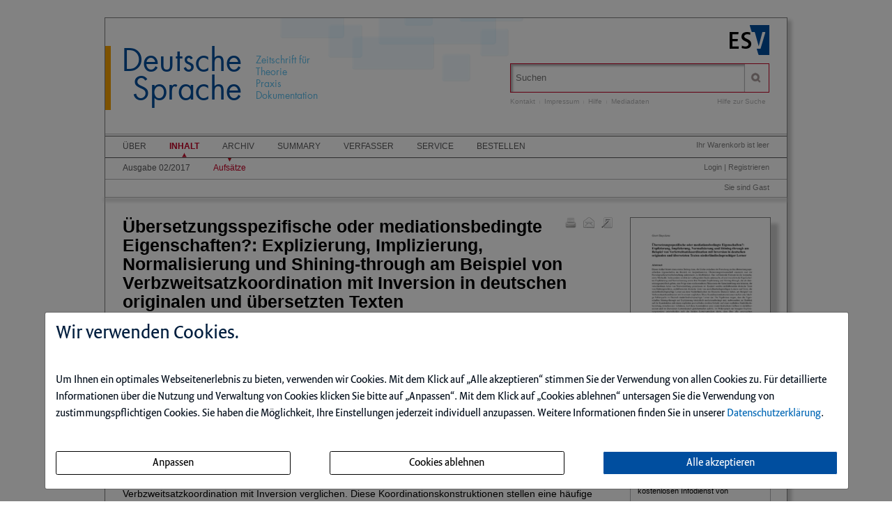

--- FILE ---
content_type: text/html; charset=iso-8859-1
request_url: https://dsdigital.de/ce/uebersetzungsspezifische-oder-mediationsbedingte-eigenschaften-explizierung-implizierung-normalisierung-und-shining-through-am-beispiel-von-verbzweitsatzkoordination-mit-inversion-in-deutschen-originalen-und-uebersetzten-texten-niederlaendischsprachiger/detail.html
body_size: 10030
content:
<!DOCTYPE html>
<html>
<head>
    <meta charset="iso-8859-1">
    <title>&Uuml;bersetzungsspezifische oder mediationsbedingte Eigenschaften?: Explizierung,</title>
    <meta name="viewport" content="width=device-width">
    <meta name="description" content="">
    <meta name="keywords" content="Eigenschaften, Explizierung, Implizierung, Normalisierung, Shining, Beispiel, Verbzweitsatzkoordination, Inversion, Texten, Lerner">
    <meta name="naws_abk" content="ds">
    <meta name="app_env" content="prod">
                    <link rel="icon" href="/img/ds/favicon.gif" type="image/gif"/>
        <link rel="stylesheet" type="text/css" href="https://dsdigital.de/naws-theme-assets/esv5/css/screen.css">
    <link rel="stylesheet" type="text/css" href="https://dsdigital.de/naws-theme-assets/esv5/css/jquery/jquery.ui.all.css">
    <link rel="stylesheet" type="text/css" href="https://dsdigital.de/naws-theme-assets/esv5/css/slick/slick.css">
    <link rel="stylesheet" type="text/css" href="https://dsdigital.de/css/esv5/ds.css">
        
    <script src="https://dsdigital.de/naws-theme-assets/esv5/js/captchaData.js"></script>
    <script src="/.tmpl/.naws/jquery.min.js"></script>
    <script src="https://dsdigital.de/naws-theme-assets/esv5/js/jquery/jquery.tablesorter.min.js"></script>
    <script src="https://dsdigital.de/naws-theme-assets/esv5/js/jquery/jquery-ui.js"></script>
        <script src="https://dsdigital.de/naws-theme-assets/esv5/js/jquery/jquery.metadata.js"></script>
    <script src="https://dsdigital.de/naws-theme-assets/esv5/js/slick/slick.js"></script>
    <script src="https://dsdigital.de/naws-theme-assets/esv5/js/marcopolo/jquery.marcopolo.min.js"></script>
    <!-- Matomo -->
<script>
    var _paq = window._paq = window._paq || [];
    /* tracker methods like "setCustomDimension" should be called before "trackPageView" */
    _paq.push(["setExcludedQueryParams", ["_sid"]]);
    _paq.push(['trackPageView']);
    _paq.push(['enableLinkTracking']);
    (function() {
    var u="//stats.esv-digital.de/";
    _paq.push(['setTrackerUrl', u+'matomo.php']);
    _paq.push(['setSiteId', '18']);
    var d=document, g=d.createElement('script'), s=d.getElementsByTagName('script')[0];
    g.async=true; g.src=u+'matomo.js'; s.parentNode.insertBefore(g,s);
})();
</script>
<!-- End Matomo Code -->
</head>
<body class="docid-detail">
<div class="wrapper">
        <div class="inhalt">

                <div>
            <div class="partner-logo"></div>            <div class="esv-header">
                                    <a href="http://www.ESV.info" target="_blank"><img src="/naws-theme-assets/esv5/img/esv-logo.png"/></a>                
            </div>
        </div>
                                
        <div class="product-header">
        <header class="left">
    <div class="line1" >
        <a href="https://dsdigital.de/inhalt.html">            Deutsche<br />
            Sprache
        </a>    </div>
    <div class="line2">
        Zeitschrift f&uuml;r<br/>
        Theorie<br/>
        Praxis<br/>
        Dokumentation
    </div>
</header>


            <div class="right">
                <form action="/suche.html" accept-charset="UTF-8">
    <div class="search-bar">
        <div class="search-bar-shadow">
            <input id="search-field" placeholder="Suchen" type="text" value='' name="q" />
        </div>
        <input type="submit" class="search-icon search-icon-image" value="" title="Suchen"/>
    </div>
</form>                                    <ul class="navigation quick-navi">
    <li>
        <a href="https://dsdigital.de/kontakt.html">Kontakt</a>    </li>
    <li class="pipe">
        |
    </li>

    <li>
        <a href="https://dsdigital.de/impressum.html">Impressum</a>    </li>
            <li class="pipe">
            |
        </li>
        <li>
            <a href="https://dsdigital.de/faq.html">Hilfe</a>        </li>
        <li class="pipe">
            |
        </li>
        <li>
            <a href="https://esv.info/.view/zeitschriften/ds/mediadaten.pdf#page=1&zoom=100" target="_blank">Mediadaten</a>        </li>
    </ul>                                <span class="help"><a href="/hilfe-zur-suche.html">Hilfe zur Suche</a></span>
            </div>
        </div>

        <div>
            <div class="main-navi">

                <div class="deco-line"></div>

                <div class="right">
                    <div class="warenkorb"><span>    Ihr Warenkorb ist leer
</span></div>
                    <div class="anmelden"><div id="sidelogin">
    <span class="right">
                    <a href="https://dsdigital.de/login.html">Login</a> | <a href="https://www.myesv.info" target="_blank">Registrieren</a>            </span>
</div>

<div id="logininfobox">
    <span>Sie sind Gast</span>
</div>
</div>
                    <div class="user-status"></div>
                </div>

                <div class="left">
                    <nav>
                        <div class="navi1"><ul class="navigation">
    <li>
        <a href="/kurzportrait.html#">&Uuml;ber</a>
        <ul>
            <li>
                <a href="/kurzportrait.html">Kurzportr&auml;t</a>
            </li>
            <li>
                <a href="/leseproben.html">Leseproben</a>
            </li>
            <li>
                <a href="https://esv.info/.view/zeitschriften/ds/Autorenhinweise_regul%C3%A4res_Heft.pdf" target="_blank">Autorenhinweise (Regul&auml;res Heft)</a>
            </li>
            <li>
                <a href="https://esv.info/.view/zeitschriften/ds/Autorenhinweise_Themenheft.pdf" target="_blank">Autorenhinweise (Themenheft)</a>
            </li>
            <li>
                <a href="https://esv.info/.view/zeitschriften/ds/mediadaten.pdf#page=1&amp;zoom=100" target="_blank">Mediadaten</a>
            </li>
        </ul>
    </li>
    <li class="active">
        <a href="/inhalt.html">Inhalt</a>
        <ul>
            <li>
                <a href="/ce/deutsche-sprache-ausgabe-02-2017/ausgabe.html">Ausgabe 02/2017</a>
            </li>
            <li class="active">
                <a href="/ce/deutsche-sprache-ausgabe-02-2017/ausgabe.html#aufs%c3%a4tze">Aufs&auml;tze</a>
            </li>
        </ul>
    </li>
    <li>
        <a href="/archiv.html">Archiv</a>
    </li>
    <li>
        <a href="/summary.html">Summary</a>
    </li>
    <li>
        <a href="/verfasser.html#">Verfasser</a>
        <ul>
            <li>
                <a href="/verfasser.html">Verfasser</a>
            </li>
            <li>
                <a href="https://esv.info/.view/zeitschriften/ds/redaktion.pdf" target="_blank">Redaktion</a>
            </li>
        </ul>
    </li>
    <li>
        <a href="/faq.html#">Service</a>
        <ul>
            <li>
                <a href="/faq.html">Benutzerhinweise</a>
            </li>
            <li>
                <a href="/jahresinhaltsverzeichnisse.html">Jahresinhaltsverzeichnisse</a>
            </li>
            <li>
                <a href="/subscribe.html">Infodienst</a>
            </li>
        </ul>
    </li>
    <li>
        <a href="/bestellen.html" target="_blank">Bestellen</a>
    </li>
</ul></div>
                        <div class="navi2"><ul class="navigation">
    <li>
        <a href="/ce/deutsche-sprache-ausgabe-02-2017/ausgabe.html">Ausgabe 02/2017</a>
    </li>
    <li class="active">
        <a href="/ce/deutsche-sprache-ausgabe-02-2017/ausgabe.html#aufs%c3%a4tze">Aufs&auml;tze</a>
    </li>
</ul></div>
                        <div class="navi3"></div>
                    </nav>
                </div>

                <div class="navi-shadow clearfix"></div>

            </div>
        </div>

        <div class="content-sidebar-wrapper clearfix">

            <div class="right side-bar">
                                                <aside>
        <div class="product-cover">
            
            
            
                        
                                <a href="https://dsdigital.de/login.html" title="Login f&uuml;r den Download erforderlich">                <img src="//media.esv.info/thumbnail/ce/88411/200.png"
                     alt="Dokument &Uuml;bersetzungsspezifische oder mediationsbedingte Eigenschaften?: Explizierung, Implizierung, Normalisierung und Shining-through am Beispiel von Verbzweitsatzkoordination mit Inversion in deutschen originalen und &uuml;bersetzten Texten niederl&auml;ndischsprachiger Lerner"/>
            </a>                                <br/>
                <a href="https://dsdigital.de/login.html" title="Login f&uuml;r den Download erforderlich">                    <span>&#x25BA; Dieses Dokument downloaden</span>
                </a>
                    </div>
    </aside>
<aside class="sidebar-module">
    <header>
        <h1>Infodienst</h1>
    </header>
    <p>Stets auf dem Laufenden &ndash; mit dem kostenlosen Infodienst von <strong>Deutsche Sprache</strong>!</p>

    <form action="/subscribe.html">
        <fieldset class="modul-fieldset">
            <legend>Ihre E-Mail-Adresse:</legend>
            <input type="email" placeholder="E-Mail" name="email" required/>
            <!-- Submit -->
            <input class="esv-button-modul" id="submit" type="submit" value="Bestellen" name="_mf__submit"/>
        </fieldset>
    </form>
</aside><aside class="side-bar-module sidebar-module-ejournal-archivelist">
    <header>
        <h1>Archiv</h1>
    </header>

                <p>Nutzen Sie unser
            <a href="https://dsdigital.de/short/ds/archiv.html"> Archiv</a>
            und recherchieren Sie in den Inhaltsverzeichnissen, Kurz- und Volltexten seit
            Ausgabe 2/2003
        </p>

            
                                
                <ul class="esv-list">
                    <li>
                        <span class="volume">Jahrgang 2025</span>
                        <ul class="esv-list edtions_by_volume ">
                                                        <li>
                                <a href="https://dsdigital.de/ce/deutsche-sprache-ausgabe-02-2025/ausgabe.html">Ausgabe 02/2025</a>
                            </li>
                                                        <li>
                                <a href="https://dsdigital.de/ce/deutsche-sprache-ausgabe-01-2025/ausgabe.html">Ausgabe 01/2025</a>
                            </li>
                                                    </ul>
                    </li>
                </ul>

            
                                
                <ul class="esv-list">
                    <li>
                        <span class="volume">Jahrgang 2024</span>
                        <ul class="esv-list edtions_by_volume ">
                                                        <li>
                                <a href="https://dsdigital.de/ce/deutsche-sprache-ausgabe-04-2024/ausgabe.html">Ausgabe 04/2024</a>
                            </li>
                                                        <li>
                                <a href="https://dsdigital.de/ce/deutsche-sprache-ausgabe-03-2024/ausgabe.html">Ausgabe 03/2024</a>
                            </li>
                                                        <li>
                                <a href="https://dsdigital.de/ce/deutsche-sprache-ausgabe-02-2024/ausgabe.html">Ausgabe 02/2024</a>
                            </li>
                                                        <li>
                                <a href="https://dsdigital.de/ce/deutsche-sprache-ausgabe-01-2024/ausgabe.html">Ausgabe 01/2024</a>
                            </li>
                                                    </ul>
                    </li>
                </ul>

            
                                
                <ul class="esv-list">
                    <li>
                        <span class="volume">Jahrgang 2023</span>
                        <ul class="esv-list edtions_by_volume ">
                                                        <li>
                                <a href="https://dsdigital.de/ce/deutsche-sprache-ausgabe-04-2023/ausgabe.html">Ausgabe 04/2023</a>
                            </li>
                                                        <li>
                                <a href="https://dsdigital.de/ce/deutsche-sprache-ausgabe-03-2023/ausgabe.html">Ausgabe 03/2023</a>
                            </li>
                                                        <li>
                                <a href="https://dsdigital.de/ce/deutsche-sprache-ausgabe-02-2023/ausgabe.html">Ausgabe 02/2023</a>
                            </li>
                                                        <li>
                                <a href="https://dsdigital.de/ce/deutsche-sprache-ausgabe-01-2023/ausgabe.html">Ausgabe 01/2023</a>
                            </li>
                                                    </ul>
                    </li>
                </ul>

            
                                
                <ul class="esv-list">
                    <li>
                        <span class="volume">Jahrgang 2022</span>
                        <ul class="esv-list edtions_by_volume ">
                                                        <li>
                                <a href="https://dsdigital.de/ce/deutsche-sprache-ausgabe-04-2022/ausgabe.html">Ausgabe 04/2022</a>
                            </li>
                                                        <li>
                                <a href="https://dsdigital.de/ce/deutsche-sprache-ausgabe-03-2022/ausgabe.html">Ausgabe 03/2022</a>
                            </li>
                                                        <li>
                                <a href="https://dsdigital.de/ce/deutsche-sprache-ausgabe-02-2022/ausgabe.html">Ausgabe 02/2022</a>
                            </li>
                                                        <li>
                                <a href="https://dsdigital.de/ce/deutsche-sprache-ausgabe-01-2022/ausgabe.html">Ausgabe 01/2022</a>
                            </li>
                                                    </ul>
                    </li>
                </ul>

            
                                
                <ul class="esv-list">
                    <li>
                        <span class="volume">Jahrgang 2021</span>
                        <ul class="esv-list edtions_by_volume ">
                                                        <li>
                                <a href="https://dsdigital.de/ce/deutsche-sprache-ausgabe-04-2021/ausgabe.html">Ausgabe 04/2021</a>
                            </li>
                                                        <li>
                                <a href="https://dsdigital.de/ce/deutsche-sprache-ausgabe-03-2021/ausgabe.html">Ausgabe 03/2021</a>
                            </li>
                                                        <li>
                                <a href="https://dsdigital.de/ce/deutsche-sprache-ausgabe-02-2021/ausgabe.html">Ausgabe 02/2021</a>
                            </li>
                                                        <li>
                                <a href="https://dsdigital.de/ce/deutsche-sprache-ausgabe-01-2021/ausgabe.html">Ausgabe 01/2021</a>
                            </li>
                                                    </ul>
                    </li>
                </ul>

            
                                
                <ul class="esv-list">
                    <li>
                        <span class="volume">Jahrgang 2020</span>
                        <ul class="esv-list edtions_by_volume ">
                                                        <li>
                                <a href="https://dsdigital.de/ce/deutsche-sprache-ausgabe-04-2020/ausgabe.html">Ausgabe 04/2020</a>
                            </li>
                                                        <li>
                                <a href="https://dsdigital.de/ce/deutsche-sprache-ausgabe-03-2020/ausgabe.html">Ausgabe 03/2020</a>
                            </li>
                                                        <li>
                                <a href="https://dsdigital.de/ce/deutsche-sprache-ausgabe-02-2020/ausgabe.html">Ausgabe 02/2020</a>
                            </li>
                                                        <li>
                                <a href="https://dsdigital.de/ce/deutsche-sprache-ausgabe-01-2020/ausgabe.html">Ausgabe 01/2020</a>
                            </li>
                                                    </ul>
                    </li>
                </ul>

            
                                
                <ul class="esv-list">
                    <li>
                        <span class="volume">Jahrgang 2019</span>
                        <ul class="esv-list edtions_by_volume ">
                                                        <li>
                                <a href="https://dsdigital.de/ce/deutsche-sprache-ausgabe-04-2019/ausgabe.html">Ausgabe 04/2019</a>
                            </li>
                                                        <li>
                                <a href="https://dsdigital.de/ce/deutsche-sprache-ausgabe-03-2019/ausgabe.html">Ausgabe 03/2019</a>
                            </li>
                                                        <li>
                                <a href="https://dsdigital.de/ce/deutsche-sprache-ausgabe-02-2019/ausgabe.html">Ausgabe 02/2019</a>
                            </li>
                                                        <li>
                                <a href="https://dsdigital.de/ce/deutsche-sprache-ausgabe-01-2019/ausgabe.html">Ausgabe 01/2019</a>
                            </li>
                                                    </ul>
                    </li>
                </ul>

            
                                
                <ul class="esv-list">
                    <li>
                        <span class="volume">Jahrgang 2018</span>
                        <ul class="esv-list edtions_by_volume ">
                                                        <li>
                                <a href="https://dsdigital.de/ce/deutsche-sprache-ausgabe-04-2018/ausgabe.html">Ausgabe 04/2018</a>
                            </li>
                                                        <li>
                                <a href="https://dsdigital.de/ce/deutsche-sprache-ausgabe-03-2018/ausgabe.html">Ausgabe 03/2018</a>
                            </li>
                                                        <li>
                                <a href="https://dsdigital.de/ce/deutsche-sprache-ausgabe-02-2018/ausgabe.html">Ausgabe 02/2018</a>
                            </li>
                                                        <li>
                                <a href="https://dsdigital.de/ce/deutsche-sprache-ausgabe-01-2018/ausgabe.html">Ausgabe 01/2018</a>
                            </li>
                                                    </ul>
                    </li>
                </ul>

            
                                                                    
                <ul class="esv-list">
                    <li>
                        <span class="volume">Jahrgang 2017</span>
                        <ul class="esv-list edtions_by_volume open_year">
                                                        <li>
                                <a href="https://dsdigital.de/ce/deutsche-sprache-ausgabe-04-2017/ausgabe.html">Ausgabe 04/2017</a>
                            </li>
                                                        <li>
                                <a href="https://dsdigital.de/ce/deutsche-sprache-ausgabe-03-2017/ausgabe.html">Ausgabe 03/2017</a>
                            </li>
                                                        <li class="current">
                                Ausgabe 02/2017
                            </li>
                                                        <li>
                                <a href="https://dsdigital.de/ce/deutsche-sprache-ausgabe-01-2017/ausgabe.html">Ausgabe 01/2017</a>
                            </li>
                                                    </ul>
                    </li>
                </ul>

            
                                
                <ul class="esv-list">
                    <li>
                        <span class="volume">Jahrgang 2016</span>
                        <ul class="esv-list edtions_by_volume ">
                                                        <li>
                                <a href="https://dsdigital.de/ce/deutsche-sprache-ausgabe-04-2016/ausgabe.html">Ausgabe 04/2016</a>
                            </li>
                                                        <li>
                                <a href="https://dsdigital.de/ce/deutsche-sprache-ausgabe-03-2016/ausgabe.html">Ausgabe 03/2016</a>
                            </li>
                                                        <li>
                                <a href="https://dsdigital.de/ce/deutsche-sprache-ausgabe-02-2016/ausgabe.html">Ausgabe 02/2016</a>
                            </li>
                                                        <li>
                                <a href="https://dsdigital.de/ce/deutsche-sprache-ausgabe-01-2016/ausgabe.html">Ausgabe 01/2016</a>
                            </li>
                                                    </ul>
                    </li>
                </ul>

            
                                
                <ul class="esv-list">
                    <li>
                        <span class="volume">Jahrgang 2015</span>
                        <ul class="esv-list edtions_by_volume ">
                                                        <li>
                                <a href="https://dsdigital.de/ce/deutsche-sprache-ausgabe-04-2015/ausgabe.html">Ausgabe 04/2015</a>
                            </li>
                                                        <li>
                                <a href="https://dsdigital.de/ce/deutsche-sprache-ausgabe-03-2015/ausgabe.html">Ausgabe 03/2015</a>
                            </li>
                                                        <li>
                                <a href="https://dsdigital.de/ce/deutsche-sprache-ausgabe-02-2015/ausgabe.html">Ausgabe 02/2015</a>
                            </li>
                                                        <li>
                                <a href="https://dsdigital.de/ce/deutsche-sprache-ausgabe-01-2015/ausgabe.html">Ausgabe 01/2015</a>
                            </li>
                                                    </ul>
                    </li>
                </ul>

            
                                
                <ul class="esv-list">
                    <li>
                        <span class="volume">Jahrgang 2014</span>
                        <ul class="esv-list edtions_by_volume ">
                                                        <li>
                                <a href="https://dsdigital.de/ce/deutsche-sprache-ausgabe-04-2014/ausgabe.html">Ausgabe 04/2014</a>
                            </li>
                                                        <li>
                                <a href="https://dsdigital.de/ce/deutsche-sprache-ausgabe-03-2014/ausgabe.html">Ausgabe 03/2014</a>
                            </li>
                                                        <li>
                                <a href="https://dsdigital.de/ce/deutsche-sprache-ausgabe-02-2014/ausgabe.html">Ausgabe 02/2014</a>
                            </li>
                                                        <li>
                                <a href="https://dsdigital.de/ce/deutsche-sprache-ausgabe-01-2014/ausgabe.html">Ausgabe 01/2014</a>
                            </li>
                                                    </ul>
                    </li>
                </ul>

            
                                
                <ul class="esv-list">
                    <li>
                        <span class="volume">Jahrgang 2013</span>
                        <ul class="esv-list edtions_by_volume ">
                                                        <li>
                                <a href="https://dsdigital.de/ce/deutsche-sprache-ausgabe-04-2013/ausgabe.html">Ausgabe 04/2013</a>
                            </li>
                                                        <li>
                                <a href="https://dsdigital.de/ce/deutsche-sprache-ausgabe-03-2013/ausgabe.html">Ausgabe 03/2013</a>
                            </li>
                                                        <li>
                                <a href="https://dsdigital.de/ce/deutsche-sprache-ausgabe-02-2013/ausgabe.html">Ausgabe 02/2013</a>
                            </li>
                                                        <li>
                                <a href="https://dsdigital.de/ce/deutsche-sprache-ausgabe-01-2013/ausgabe.html">Ausgabe 01/2013</a>
                            </li>
                                                    </ul>
                    </li>
                </ul>

            
                                
                <ul class="esv-list">
                    <li>
                        <span class="volume">Jahrgang 2012</span>
                        <ul class="esv-list edtions_by_volume ">
                                                        <li>
                                <a href="https://dsdigital.de/ce/deutsche-sprache-ausgabe-04-2012/ausgabe.html">Ausgabe 04/2012</a>
                            </li>
                                                        <li>
                                <a href="https://dsdigital.de/ce/deutsche-sprache-ausgabe-03-2012/ausgabe.html">Ausgabe 03/2012</a>
                            </li>
                                                        <li>
                                <a href="https://dsdigital.de/ce/deutsche-sprache-ausgabe-02-2012/ausgabe.html">Ausgabe 02/2012</a>
                            </li>
                                                        <li>
                                <a href="https://dsdigital.de/ce/deutsche-sprache-ausgabe-01-2012/ausgabe.html">Ausgabe 01/2012</a>
                            </li>
                                                    </ul>
                    </li>
                </ul>

            
                                
                <ul class="esv-list">
                    <li>
                        <span class="volume">Jahrgang 2011</span>
                        <ul class="esv-list edtions_by_volume ">
                                                        <li>
                                <a href="https://dsdigital.de/ce/deutsche-sprache-ausgabe-04-2011/ausgabe.html">Ausgabe 04/2011</a>
                            </li>
                                                        <li>
                                <a href="https://dsdigital.de/ce/deutsche-sprache-ausgabe-03-2011/ausgabe.html">Ausgabe 03/2011</a>
                            </li>
                                                        <li>
                                <a href="https://dsdigital.de/ce/deutsche-sprache-ausgabe-02-2011/ausgabe.html">Ausgabe 02/2011</a>
                            </li>
                                                        <li>
                                <a href="https://dsdigital.de/ce/deutsche-sprache-ausgabe-01-2011/ausgabe.html">Ausgabe 01/2011</a>
                            </li>
                                                    </ul>
                    </li>
                </ul>

            
                                
                <ul class="esv-list">
                    <li>
                        <span class="volume">Jahrgang 2010</span>
                        <ul class="esv-list edtions_by_volume ">
                                                        <li>
                                <a href="https://dsdigital.de/ce/deutsche-sprache-ausgabe-04-2010/ausgabe.html">Ausgabe 04/2010</a>
                            </li>
                                                        <li>
                                <a href="https://dsdigital.de/ce/deutsche-sprache-ausgabe-03-2010/ausgabe.html">Ausgabe 03/2010</a>
                            </li>
                                                        <li>
                                <a href="https://dsdigital.de/ce/deutsche-sprache-ausgabe-02-2010/ausgabe.html">Ausgabe 02/2010</a>
                            </li>
                                                        <li>
                                <a href="https://dsdigital.de/ce/deutsche-sprache-ausgabe-01-2010/ausgabe.html">Ausgabe 01/2010</a>
                            </li>
                                                    </ul>
                    </li>
                </ul>

            
                                
                <ul class="esv-list">
                    <li>
                        <span class="volume">Jahrgang 2009</span>
                        <ul class="esv-list edtions_by_volume ">
                                                        <li>
                                <a href="https://dsdigital.de/ce/deutsche-sprache-ausgabe-04-2009/ausgabe.html">Ausgabe 04/2009</a>
                            </li>
                                                        <li>
                                <a href="https://dsdigital.de/ce/deutsche-sprache-ausgabe-02-03-2009/ausgabe.html">Ausgabe 02+03/2009</a>
                            </li>
                                                        <li>
                                <a href="https://dsdigital.de/ce/deutsche-sprache-ausgabe-01-2009/ausgabe.html">Ausgabe 01/2009</a>
                            </li>
                                                    </ul>
                    </li>
                </ul>

            
                                
                <ul class="esv-list">
                    <li>
                        <span class="volume">Jahrgang 2008</span>
                        <ul class="esv-list edtions_by_volume ">
                                                        <li>
                                <a href="https://dsdigital.de/ce/deutsche-sprache-ausgabe-04-2008/ausgabe.html">Ausgabe 04/2008</a>
                            </li>
                                                        <li>
                                <a href="https://dsdigital.de/ce/deutsche-sprache-ausgabe-03-2008/ausgabe.html">Ausgabe 03/2008</a>
                            </li>
                                                        <li>
                                <a href="https://dsdigital.de/ce/deutsche-sprache-ausgabe-02-2008/ausgabe.html">Ausgabe 02/2008</a>
                            </li>
                                                        <li>
                                <a href="https://dsdigital.de/ce/deutsche-sprache-ausgabe-01-2008/ausgabe.html">Ausgabe 01/2008</a>
                            </li>
                                                    </ul>
                    </li>
                </ul>

            
                                
                <ul class="esv-list">
                    <li>
                        <span class="volume">Jahrgang 2007</span>
                        <ul class="esv-list edtions_by_volume ">
                                                        <li>
                                <a href="https://dsdigital.de/ce/deutsche-sprache-ausgabe-04-2007/ausgabe.html">Ausgabe 04/2007</a>
                            </li>
                                                        <li>
                                <a href="https://dsdigital.de/ce/deutsche-sprache-ausgabe-03-2007/ausgabe.html">Ausgabe 03/2007</a>
                            </li>
                                                        <li>
                                <a href="https://dsdigital.de/ce/deutsche-sprache-ausgabe-02-2007/ausgabe.html">Ausgabe 02/2007</a>
                            </li>
                                                        <li>
                                <a href="https://dsdigital.de/ce/deutsche-sprache-ausgabe-01-2007/ausgabe.html">Ausgabe 01/2007</a>
                            </li>
                                                    </ul>
                    </li>
                </ul>

            
                                
                <ul class="esv-list">
                    <li>
                        <span class="volume">Jahrgang 2006</span>
                        <ul class="esv-list edtions_by_volume ">
                                                        <li>
                                <a href="https://dsdigital.de/ce/deutsche-sprache-ausgabe-04-2006/ausgabe.html">Ausgabe 04/2006</a>
                            </li>
                                                        <li>
                                <a href="https://dsdigital.de/ce/deutsche-sprache-ausgabe-03-2006/ausgabe.html">Ausgabe 03/2006</a>
                            </li>
                                                        <li>
                                <a href="https://dsdigital.de/ce/deutsche-sprache-ausgabe-01-02-2006/ausgabe.html">Ausgabe 01+02/2006</a>
                            </li>
                                                    </ul>
                    </li>
                </ul>

            
                                
                <ul class="esv-list">
                    <li>
                        <span class="volume">Jahrgang 2005</span>
                        <ul class="esv-list edtions_by_volume ">
                                                        <li>
                                <a href="https://dsdigital.de/ce/deutsche-sprache-ausgabe-04-2005/ausgabe.html">Ausgabe 04/2005</a>
                            </li>
                                                        <li>
                                <a href="https://dsdigital.de/ce/deutsche-sprache-ausgabe-03-2005/ausgabe.html">Ausgabe 03/2005</a>
                            </li>
                                                        <li>
                                <a href="https://dsdigital.de/ce/deutsche-sprache-ausgabe-02-2005/ausgabe.html">Ausgabe 02/2005</a>
                            </li>
                                                        <li>
                                <a href="https://dsdigital.de/ce/deutsche-sprache-ausgabe-01-2005/ausgabe.html">Ausgabe 01/2005</a>
                            </li>
                                                    </ul>
                    </li>
                </ul>

            
                                
                <ul class="esv-list">
                    <li>
                        <span class="volume">Jahrgang 2004</span>
                        <ul class="esv-list edtions_by_volume ">
                                                        <li>
                                <a href="https://dsdigital.de/ce/deutsche-sprache-ausgabe-04-2004/ausgabe.html">Ausgabe 04/2004</a>
                            </li>
                                                        <li>
                                <a href="https://dsdigital.de/ce/deutsche-sprache-ausgabe-03-2004/ausgabe.html">Ausgabe 03/2004</a>
                            </li>
                                                        <li>
                                <a href="https://dsdigital.de/ce/deutsche-sprache-ausgabe-02-2004/ausgabe.html">Ausgabe 02/2004</a>
                            </li>
                                                        <li>
                                <a href="https://dsdigital.de/ce/deutsche-sprache-ausgabe-01-2004/ausgabe.html">Ausgabe 01/2004</a>
                            </li>
                                                    </ul>
                    </li>
                </ul>

            
                                
                <ul class="esv-list">
                    <li>
                        <span class="volume">Jahrgang 2003</span>
                        <ul class="esv-list edtions_by_volume ">
                                                        <li>
                                <a href="https://dsdigital.de/ce/deutsche-sprache-ausgabe-04-2003/ausgabe.html">Ausgabe 04/2003</a>
                            </li>
                                                        <li>
                                <a href="https://dsdigital.de/ce/deutsche-sprache-ausgabe-03-2003/ausgabe.html">Ausgabe 03/2003</a>
                            </li>
                                                        <li>
                                <a href="https://dsdigital.de/ce/deutsche-sprache-ausgabe-02-2003/ausgabe.html">Ausgabe 02/2003</a>
                            </li>
                                                    </ul>
                    </li>
                </ul>

                    
</aside>
            </div>

            <div class="left content">
                



    <ul class="detail-toolbar">
    <li>
        <a href="https://dsdigital.de/kontakt.html" rel="nofollow">            <img src="/naws-theme-assets/esv5/img/detail_kontakt.gif" alt="Schreiben Sie uns!" title="Schreiben Sie uns!" />
        </a>    </li>
    <li>
        <a href="https://dsdigital.de/_lp/[base64]/empfehlen.html" rel="nofollow">            <img src="/naws-theme-assets/esv5/img/detail_empfehlen.gif" alt="Seite empfehlen" title="Seite empfehlen"/>
        </a>    </li>
    <li>
        <a href="https://dsdigital.de/_print/1/ce/[base64]/detail.html" target="_blank" rel="nofollow">            <img src="/naws-theme-assets/esv5/img/detail_print.gif"  alt="Druckansicht" title="Druckansicht" />
        </a>    </li>
    </ul>


<h1
    >&Uuml;bersetzungsspezifische oder mediationsbedingte Eigenschaften?: Explizierung, Implizierung, Normalisierung und Shining-through am Beispiel von Verbzweitsatzkoordination mit Inversion in deutschen originalen und &uuml;bersetzten Texten niederl&auml;ndischsprachiger Lerner
</h1>
    <ul class="authors">
        
                    <li class="author last-child"><a href="/field/Autoren/q/%22Geert+Stuyckens%22/truncation/0/suche.html">Geert Stuyckens</a></li>
            </ul>






<p class="detail">
    Dieser Artikel leistet einen ersten Beitrag dazu, die L&uuml;cke zwischen der Forschung zu den &uuml;bersetzungsspezifischen Eigenschaften im Bereich der korpusbasierten &Uuml;bersetzungswissenschaft einerseits und der Fremdsprachenerwerbsforschung andererseits zu &uuml;berbr&uuml;cken. Das verbindende Element ist die korpusbasierte Methodik. Insbesondere wird in der vorliegenden Studie untersucht, ob und inwiefern die Eigenschaften Explizierung und Normalisierung sowie ihre Pendants Implizierung und Shining-through, die als &uuml;bersetzungsspezifisch gelten, eine Folge eines umfassenderen Ph&auml;nomens der Sprachmittlung sein k&ouml;nnten, die verschiedenen Arten von Textvermittlung gemeinsam ist. Konkret werden nicht&uuml;bersetzte deutsche Texte von Muttersprachlern, nicht&uuml;bersetzte deutsche Texte von niederl&auml;ndischsprachigen Lernern und Texte, die niederl&auml;ndischsprachige Lerner aus dem Niederl&auml;ndischen ins Deutsche &uuml;bersetzt haben, am Beispiel von Verbzweitsatzkoordination mit Inversion verglichen. Diese Koordinationskonstruktionen stellen eine h&auml;ufige Fehlerquelle im Deutsch niederl&auml;ndischsprachiger Lerner dar. Die Ergebnisse zeigen, dass die Eigenschaften Shining-through und Explizierung tats&auml;chlich mediationsbedingt sind, insbesondere im Hinblick auf die Konstruktion mit einem expliziten postverbalen zweiten Subjekt und einer expliziten &Auml;hnlichkeitsbeziehung zwischen den Teils&auml;tzen, weil diese Konstruktion unter niederl&auml;ndischem Einfluss im nicht&uuml;bersetzten und im &uuml;bersetzten Lernerdeutsch gleicherma&szlig;en auftritt. Im Widerspruch zur besagten Explizierungstendenz unterscheiden sich die beiden Lernervariet&auml;ten darin, dass &uuml;ber alle untersuchten Koordinationskonstruktionen hinweg das zweite Subjekt in der &uuml;bersetzten Lernersprache impliziter ist als in der nicht&uuml;bersetzten. Dar&uuml;ber hinaus gibt es eine schwache Normalisierungstendenz in Kombination mit Subjektimplizierung in der (nicht&uuml;bersetzten) Lernersprache. Aus didaktischer Sicht sollte der Deutschunterricht niederl&auml;ndischsprachigen Lernern beibringen, den Gebrauch eines postverbalen zweiten Subjekts im Falle von referenzidentischen Subjekten zu unterlassen, auch wenn dies m&ouml;glicherweise die &Auml;hnlichkeitsbeziehung zwischen den Teils&auml;tzen zu einer Kontiguit&auml;ts- oder Ursache-Folge-Beziehung verschieben w&uuml;rde. Im Falle von referenzverschiedenen Subjekten sollten Lerner entweder ein expletives es in die Anfangsposition des zweiten Teilsatzes einf&uuml;gen oder aber das zweite Subjekt in diese Position vorr&uuml;cken. Im Allgemeinen sollten Lerner ermutigt werden, m&ouml;glichst pr&auml;zise und behutsam mit (pro)nominaler Referenz umzugehen.<br />
<br />
This article makes an initial contribution to bridging the gap between the research into translation-specific properties in the field of corpus-based translation studies on the one hand and second or foreign language acquisition research on the other. The unifying element is the corpus-based methodology. In particular, the study examines whether and to what extent the properties explicitation and normalisation as well as their counterparts implicitation and shining-through, which are regarded as translation-specific, could be a consequence of a broader phenomenon of language mediation that different types of text mediation have in common. In this study, non-translated German texts written by natives, non-translated German texts written by Dutch-speaking learners, and German texts translated from Dutch by Dutch-speaking learners are compared, using the example of coordination constructions with inversion, which represent a common source of error in Dutch-speaking learners&rsquo; German. The results show that the properties shining-through and explicitation are indeed mediation-related, especially with regard to the construction with an explicit postverbal second subject and an explicit resemblance relation between the coordinate clauses, because this construction occurs under Dutch influence in both learner varieties of German. However, contrary to the explicitation tendency, both learner varieties differ in that, across all investigated coordination constructions, the second subject is more implicit in the translated than in the non-translated learner language. In addition, there is a small tendency towards normalisation in combination with subject implicitation in (non-transla-ted) learner language. From a didactic point of view, the teaching of German as a second or foreign language should train Dutch-speaking learners to omit a postverbal second subject in the case of reference-identical subjects, even if this possibly pushes the resemblance relation between the clauses into the background in favour of a contiguity or cause-effect relation. In case of reference-different subjects, the learners should either paste a place-filling es into the initial position of the second clause or move the second subject forward into this position. Generally, learners should be encouraged to deal precisely and carefully with (pro) nominal reference.
  </p>


    <table class="bibliographic">
                    <tr>
                <td><abbr lang="en" title="Digital Object Identifier">DOI</abbr>:</td>
                <td><a href="https://doi.org/10.37307/j.1868-775X.2017.02.03" rel="nofollow">https://doi.org/10.37307/j.1868-775X.2017.02.03</a></td>
            </tr>
                <tr>
            <td>Lizenz:</td>
            <td><a href="https://www.esv.info/view/verlag/pdf/nutzungsbedingungen.pdf" class="external" rel="license" target="_blank">ESV-Lizenz</a></td>
        </tr>
        <tr>
            <td><abbr lang="en" title="International Standard Serial Number">ISSN</abbr>:</td>
            <td>1868-775X</td>
        </tr>
        <tr>
            <td>Ausgabe / Jahr:</td>
            <td>2 / 2017</td>
        </tr>
        <tr>
            <td>Veröffentlicht:</td>
            <td>2017-06-07</td>
        </tr>
    </table>








	                                        <br/>
    <section>
        <header>
            <h2>Ihr Zugang zum eJournal &quot;Deutsche Sprache&quot;</h2>
        </header>
        <ul class="esv-list">
            <li>Sie sind bereits Kunde des eJournal <span class="siteTitle">&quot;Deutsche Sprache&quot;</span> dann melden Sie sich bitte im <strong><a href="https://dsdigital.de/login.html">Kundenlogin</a></strong> an.</li>
            <li>M&ouml;chten auch Sie Kunde des eJournal <span class="siteTitle">&quot;Deutsche Sprache&quot;</span> werden, dann bestellen Sie Ihren <strong><a href="https://dsdigital.de/bestellen.html">Zugang</a></strong> noch heute.</li>
                    </ul>
    </section>
                
    <section>
        <a name="kaufen"></a>
        <header><h2>Dieses Dokument einzeln kaufen</h2></header>
        <div>
            <ul class="esv-list">
                <li>schnell informieren: downloaden und lesen</li>
                <li>auf Wissen vertrauen: gepr&uuml;fte Fachinformation als PDF</li>
                <li>bequem zahlen: Zahlung gegen Rechnung, durch Bankeinzug oder per Kreditkarte</li>
            </ul>
        </div>
                <div class="to-cart">
            <form action="/warenkorb.html" method="post" class="form" >
                <button class="esv-button-cart" type="submit">In den Warenkorb</button>
                <input type="hidden" name="action" value="add" />
                <input type="hidden" name="identifier" value="Esv_Shopping_Article_DteJournalArticle-88411" />
                <input type="hidden" name="_lp" value="[base64]" />
            </form>
            <div class="to-cart-info">
                <span>PDF | 35 Seiten</span>
                <br/>
                <span class="price">&euro;&nbsp;18,51<sup>*</sup></span>
                <br/>
                <span class="mwst"><sup>* </sup> inkl. gesetzlicher MwSt.</span>
            </div>
        </div>
    </section>

    

                <div class="clearfix"></div>
            </div>

            <div class="footer-links">
                <ul class="navigation footer-navi">
    <li>
        <a href="https://dsdigital.de/kontakt.html">Kontakt</a>    </li>
    <li class="pipe">
        |
    </li>

    <li>
        <a href="https://dsdigital.de/impressum.html">Impressum</a>    </li>
    <li class="pipe">
        |
    </li>
    <li>
        <a href="https://datenschutzbestimmungen.esv.info/?domain=dsdigital.de" target="_blank">Datenschutz</a>    </li>
    <li class="pipe">
        |
    </li>
    <li>
        <a class="show-cookie-settings" href="javascript: ">Cookie-Einstellung</a>
    </li>
    <li class="pipe">
        |
    </li>
    <li>
        <a href="http://kundenagb.esv.info" target="_blank">AGB</a>    </li>
            <li class="pipe">
            |
        </li>
        <li>
            <a href="https://dsdigital.de/faq.html">Hilfe</a>        </li>
    </ul>
            </div>

            <div class="page-footer">
                <footer>
    <p>
        Die Nutzung f&uuml;r das Text und Data Mining ist ausschlie&szlig;lich dem Erich Schmidt Verlag GmbH &amp; Co. KG vorbehalten. Der Verlag untersagt eine Vervielf&auml;ltigung gem&auml;&szlig; &sect;44b UrhG ausdr&uuml;cklich.
        <br>
        The use for text and data mining is reserved exclusively for Erich Schmidt Verlag GmbH &amp; Co. KG. The publisher expressly prohibits reproduction in accordance with Section 44b of the Copy Right Act.
    </p>
</footer>
                                <footer>
    &copy;&nbsp;2026&nbsp;Erich&nbsp;Schmidt&nbsp;Verlag&nbsp;GmbH&nbsp;&&nbsp;Co.&nbsp;KG, Genthiner&nbsp;Stra&szlig;e&nbsp;30&nbsp;G, 10785&nbsp;Berlin
    <br>
    Telefon:&nbsp;+49&nbsp;30&nbsp;25&nbsp;00&nbsp;85-0, Telefax:&nbsp;+49&nbsp;30&nbsp;25&nbsp;00&nbsp;85-305 E-&nbsp;Mail:&nbsp;ESV@ESVmedien.de
</footer>                            </div>
        </div>
    </div>

    <div class="navigation under-footer-links">
                    <span>
        <a href="https://esv.info" target="_blank" title="Erich Schmidt Verlag">Erich Schmidt Verlag</a>
    </span>
    &nbsp;&nbsp;&nbsp;&nbsp;&nbsp;&nbsp;
            <span>
        <a href="https://archivdigital.info" target="_blank" title="ARCHIV">ARCHIV</a>
    </span>
    &nbsp;&nbsp;&nbsp;&nbsp;&nbsp;&nbsp;
                        <span>
        <a href="https://zfdphdigital.de" target="_blank" title="Zeitschrift f&uuml;r deutsche Philologie">Zeitschrift f&uuml;r deutsche Philologie</a>
    </span>
    

    </div>

</div>



<script type="text/javascript" src="https://dsdigital.de/naws-theme-assets/esv5/js/init.js"></script>
<script type="text/javascript" src="https://dsdigital.de/js/esv5/init.js"></script>
    <script type="text/javascript" src=""></script>
    <link rel="stylesheet" type="text/css" href="/.tmpl/.naws/cookie-banner.css">
    <script src="/.tmpl/.naws/bootstrap.min.js"></script>
    <script src="/.tmpl/.naws/jQueryCookie.js"></script>
    
    <script>
        window.addEventListener("load", function () {
            let cookieBannerModal = $('#cookieBannerModal')

            if (!$.cookie('tracking')) {
                cookieBannerModal.modal({
                    show: true,
                    backdrop: 'static',
                    keyboard: false
                })
            } else {
                let trackingSettings = parseInt($.cookie('tracking'))
                if (trackingSettings === 1) {
                    $('#statistic').get(0).checked = true
                }
                if (trackingSettings === 2) {
                    $('#comfort').get(0).checked = true
                }
                if (trackingSettings === 3) {
                    $('#comfort').get(0).checked = true
                    $('#statistic').get(0).checked = true
                }
            }

            $('.datenschutzbestimmung-link').attr('href', 'https://datenschutzbestimmungen.esv.info/?domain=' + location.host)

            $('.show-cookie-settings').on('click', () => {
                cookieBannerModal.modal({
                    show: true
                })
            })

            $('.go-to-first-screen').on('click', () => {
                $('.first-screen').show()
                $('.second-screen').hide()
            })

            $('.go-to-second-screen').on('click', () => {
                $('.first-screen').hide()
                $('.second-screen').show()
            })

            $('#select_bare_minimum').on('click', () => {
                selectBareMinimum(afterSelect)
            })

            $('#save_selected').on('click', () => {
                if ($('#comfort').get(0).checked === true && $('#statistic').get(0).checked === true) {
                    selectAll(afterSelect)
                } else if ($('#comfort').get(0).checked === true) {
                    selectComfortChoice(afterSelect)
                } else if ($('#statistic').get(0).checked === true) {
                    selectStatisticChoice(afterSelect)
                } else {
                    selectBareMinimum(afterSelect)
                }
            })

            $('#select_all_and_save').on('click', () => {
                selectAll(afterSelect)
            })

            $('#delete_cookie_settings').on('click', () => {
                $.removeCookie('tracking')
                location.reload()
            })

            function afterSelect() {
                location.reload()
            }

            function selectBareMinimum(f) {
                $.ajax({
                    url: "/cookies.php",
                    context: document.body
                }).done(f)
            }

            function selectAll(f) {
                $.ajax({
                    url: "/cookies.php?enable-statistic&enable-comfort",
                    context: document.body
                }).done(f)
            }

            function selectComfortChoice(f) {
                $.ajax({
                    url: "/cookies.php?enable-comfort",
                    context: document.body
                }).done(f)
            }

            function selectStatisticChoice(f) {
                $.ajax({
                    url: "/cookies.php?enable-statistic",
                    context: document.body
                }).done(f)
            }
        })
    </script>
    

    <div class="modal fade" id="cookieBannerModal" tabindex="-1" role="dialog" aria-labelledby="cookieBannerModalLabel"
         aria-hidden="true">
        <div class="modal-dialog" role="document">
            <div class="modal-content first-screen">
                <div class="modal-header">
                    <h1 class="cookie-head">Wir verwenden Cookies.</h1>
                </div>
                <div class="modal-body">
                    <p class="cookie-large">
                        Um Ihnen ein optimales Webseitenerlebnis zu bieten, verwenden wir Cookies.
                        Mit dem Klick auf &bdquo;Alle akzeptieren&ldquo; stimmen Sie der Verwendung von allen Cookies zu.
                        F&uuml;r detaillierte Informationen &uuml;ber die Nutzung und Verwaltung von Cookies klicken
                        Sie bitte auf &bdquo;Anpassen&ldquo;. Mit dem Klick auf &bdquo;Cookies ablehnen&ldquo; untersagen Sie die Verwendung
                        von zustimmungspflichtigen Cookies. Sie haben die M&ouml;glichkeit, Ihre Einstellungen jederzeit
                        individuell anzupassen. Weitere Informationen finden Sie in unserer
                        <a target="_blank" class="datenschutzbestimmung-link" href="https://datenschutzbestimmungen.esv.info">Datenschutzerkl&auml;rung</a>.
                    </p>
                    <br/>
                    <div style="display: flex; justify-content: space-between; flex-flow: row wrap; margin-bottom: 20px;">
                        <a class="btn btn-custom-cookie go-to-second-screen">
                            <span class="px-1">Anpassen</span>
                        </a>
                        <a class="btn btn-custom-cookie" id="select_bare_minimum"
                           data-dismiss="modal">
                            <span class="px-1">Cookies ablehnen</span>
                        </a>
                        <a class="btn btn-primary" id="select_all_and_save"
                           data-dismiss="modal">
                            <span class="px-1">Alle akzeptieren</span>
                        </a>
                    </div>
                </div>
            </div>
            <div class="modal-content second-screen" style="display: none;">
                <div class="modal-header">
                    <h1 class="cookie-head">Cookie-Einstellungen individuell konfigurieren</h1>
                </div>
                <div class="modal-body">
                    <p class="cookie-large">
                        Bitte w&auml;hlen Sie aus folgenden Optionen:
                    </p>
                    <div class="cookie-small">
                        <div class="optionGroup">
                            <input type="checkbox" id="statistic" style="margin-right: 10px;">
                            <label for="statistic">
                                <strong>Statistik-Cookies</strong> unterst&uuml;tzen uns bei der Analyse und Optimierung unserer Verlagsangebote. Sie werden anonymisiert
                                aktiviert und geschrieben, beispielsweise durch unseren Anzeigenserver oder AWStats.
                                Externe Analysetools wie Google-Analytics speichern Ihre Daten in den USA. Derzeit besteht zwischen
                                der EU und den USA ein Angemessenheitsbeschluss. Dieser best&auml;tigt f&uuml;r im Anwendungsbereich des
                                EU-U.S. Data Privacy Framework zertifizierte Organisationen, dass die USA ein angemessenes
                                Schutzniveau f&uuml;r personenbezogene Daten gew&auml;hrleisten.
                            </label>
                        </div>
                        <br>
                        <div class="optionGroup">
                            <input type="checkbox" id="comfort" style="margin-right: 10px;">
                            <label for="comfort">
                                <strong>Komfort-Cookies</strong> umfassen bei uns z.B. die reibungslose Einbindung von
                                Session IDs oder externen Service-Anwendungen f&uuml;r unsere Besucherinnen und Besucher
                                (z.B. Maps, Social Media, Video-Player, Stellenmarkt).
                            </label>
                        </div>
                        <br>
                        <div class="optionGroup">
                            <input type="checkbox" disabled checked style="margin-right: 10px; margin-top: 20px;">
                            <label>
                                <strong>Notwendige Cookies</strong> stellen sicher, dass Ihre Sitzung technisch
                                (z.B. &uuml;ber den ESV-Sitzungs-Cookie) und rechtlich einwandfrei
                                (z.B. durch die Speicherung dieser Ihrer Cookie-Konfiguration) abl&auml;uft.
                                <strong>Ihr Einverst&auml;ndnis wird schon vorausgesetzt.</strong>
                            </label>
                        </div>
                        <br>
                        <button type="button" class="btn btn-primary mt-3" id="save_selected" data-dismiss="modal">
                            
                            <span class="px-1">Ihre Auswahl speichern und zustimmen</span>
                            
                        </button>
                    </div>
                </div>
                <div class="modal-footer">
                    <a class="cookie-small go-to-first-screen">zur&uuml;ck</a>
                </div>
            </div>
        </div>
    </div></body>
</html>

--- FILE ---
content_type: text/css
request_url: https://dsdigital.de/css/esv5/ds.css
body_size: 644
content:
.inhalt{background:transparent url('/img/esv5/ds/header-background.png?1692178325') 0px top no-repeat}.line1{font-size:44px;width:auto;margin-top:0px;color:#004E9C;font-family:"FuturaBook";text-align:right;line-height:41px;float:left;adding-right:17px}.line2{font-size:14px;color:#5ebfed;font-family:"FuturaBook";line-height:17px;float:left;padding:12px 20px}.product-header .left{float:left;margin:0px;border-left:8px solid #f5a100;padding-left:16px;margin-top:-25px}.adstart-container{width:202px;height:auto;margin-bottom:40px}.adstart-container .row{background:url("/img/adstarts/ds.png") no-repeat;background-size:auto}.adstart-container .row-1{height:96px}.adstart-container .row-2{height:50px;background-position:0 -96px;margin-bottom:2px}.adstart-container .row-3{height:50px;background-position:0 -148px;margin-bottom:2px}.adstart-container .row-4{height:50px;background-position:0 -198px;margin-bottom:2px}.adstart-container .row-5{height:95px;background-position:0 -248px}#anzeigetxt{font-size:x-small}.nl-form{padding:8px 15px 0 0;overflow:auto;position:relative;top:35px}.nl-form-input{margin-left:40px;width:140px;text-indent:5px}.nl-form-button{box-shadow:none !important;background-color:transparent;border:1px solid transparent;display:block;text-decoration:none;height:20px;padding:0;float:right;width:70px;margin:3px -5px 10px auto}.nl-form-button:hover{border:1px dotted;cursor:pointer}
/*# sourceMappingURL=ds.css.map */
